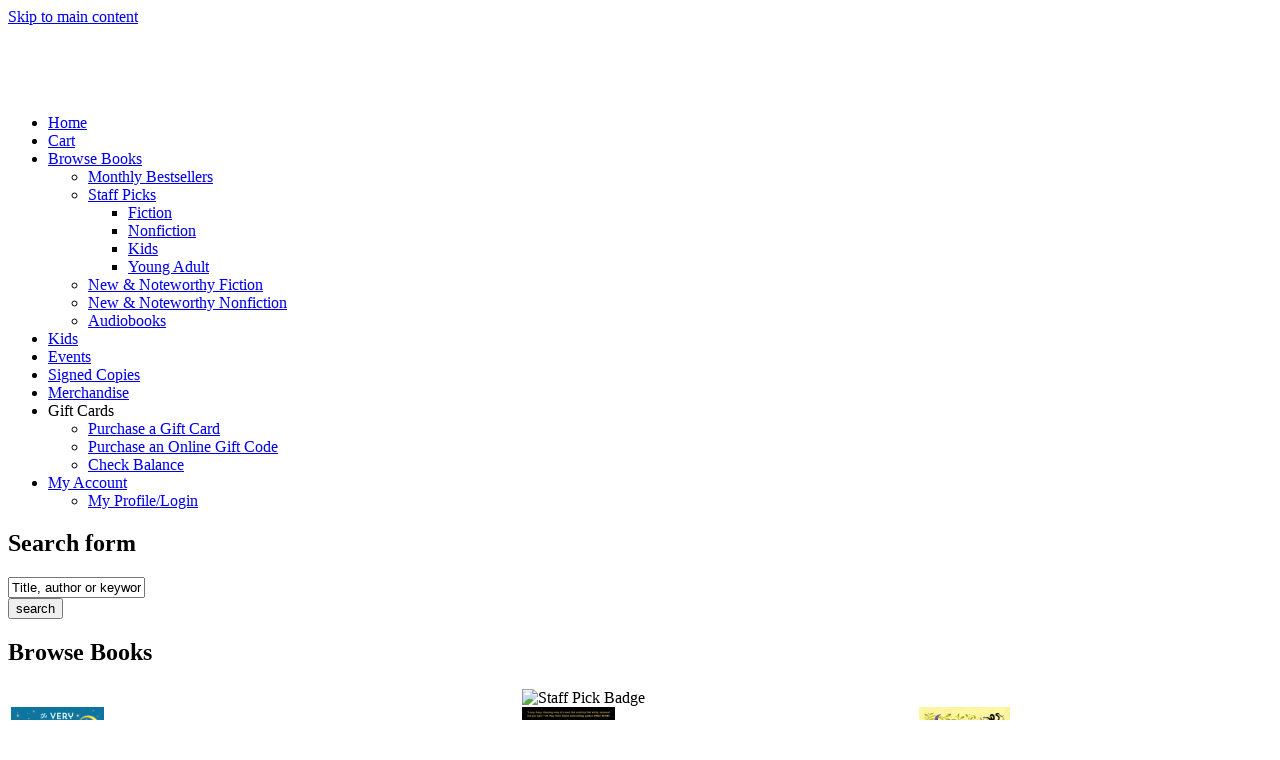

--- FILE ---
content_type: text/html
request_url: http://saibooksonline.org/fic027440.html
body_size: 10563
content:
<!DOCTYPE html>
<html lang="en" dir="ltr"
  xmlns:og="http://ogp.me/ns#"
  xmlns:article="http://ogp.me/ns/article#"
  xmlns:book="http://ogp.me/ns/book#"
  xmlns:profile="http://ogp.me/ns/profile#"
  xmlns:video="http://ogp.me/ns/video#"
  xmlns:product="http://ogp.me/ns/product#">
<!-- Added by HTTrack --><meta http-equiv="content-type" content="text/html;charset=utf-8" /><!-- /Added by HTTrack -->
<head profile="http://www.w3.org/1999/xhtml/vocab">
  <meta http-equiv="Content-Type" content="text/html; charset=utf-8" />
<meta name="MobileOptimized" content="width" />
<meta name="HandheldFriendly" content="true" />
<meta name="viewport" content="width=device-width, initial-scale=1" />
<link rel="shortcut icon" href="https://www.mcnallyjackson.com/sites/mcnallyjackson.com/files/FaviconM_1.png" type="image/png" />
<meta name="description" content="McNally Jackson is an independent bookstore with four New York locations." />
<meta name="generator" content="Drupal 7 (https://www.drupal.org)" />
<link rel="canonical" href="https://www.mcnallyjackson.com/browse/book/FIC027440" />
<link rel="shortlink" href="https://www.mcnallyjackson.com/browse/book/FIC027440" />
<meta property="og:site_name" content="McNally Jackson Books" />
<meta property="og:type" content="article" />
<meta property="og:url" content="https://www.mcnallyjackson.com/browse/book/FIC027440" />
<meta property="og:title" content="Browse Books" />
  <title>Browse Books | McNally Jackson Books</title>
  <link type="text/css" rel="stylesheet" href="https://www.mcnallyjackson.com/sites/mcnallyjackson.com/files/css/css_xE-rWrJf-fncB6ztZfd2huxqgxu4WO-qwma6Xer30m4.css" media="all" />
<link type="text/css" rel="stylesheet" href="https://www.mcnallyjackson.com/sites/mcnallyjackson.com/files/css/css_0rdNKyAx9df4tRKovKjnVDsGvZwVuYAKO-m17AAJ1Dk.css" media="all" />
<link type="text/css" rel="stylesheet" href="https://www.mcnallyjackson.com/sites/mcnallyjackson.com/files/css/css_mcHNzZXS-3GePFcf3OQLiGG2-PvT6YkWAJqKHXLR3Mc.css" media="all" />
<link type="text/css" rel="stylesheet" href="https://www.mcnallyjackson.com/sites/mcnallyjackson.com/files/css/css_K-TX4W27mabYlUufsbTdtGFvB-AxEfikQOiUZ0TIWbQ.css" media="all" />
<link type="text/css" rel="stylesheet" href="https://www.mcnallyjackson.com/sites/mcnallyjackson.com/files/css/css_Uokv6OrjWGKrMFC_wsJmOgwgIKA9KKmlkri7dZV8yEE.css" media="all" />
<link type="text/css" rel="stylesheet" href="https://fonts.googleapis.com/css?family=Hind:300,700|Libre+Baskerville:700,italic,regular|Rokkitt:regular&amp;subset=devanagari,latin,latin-ext" media="all" />

<!--[if (lt IE 9)]>
<link type="text/css" rel="stylesheet" href="https://www.mcnallyjackson.com/sites/mcnallyjackson.com/themes/bootstrap-business/css/ie8.css?rupp47" media="all" />
<![endif]-->

    
  <!-- HTML5 element support for IE6-8 -->
  <!--[if lt IE 9]>
    <script src="//html5shiv.googlecode.com/svn/trunk/html5.js"></script>
  <![endif]-->
  <script type="text/javascript" src="https://www.mcnallyjackson.com/sites/mcnallyjackson.com/files/js/js_YD9ro0PAqY25gGWrTki6TjRUG8TdokmmxjfqpNNfzVU.js"></script>
<script type="text/javascript" src="https://www.mcnallyjackson.com/sites/mcnallyjackson.com/files/js/js_6wpg13gmw-TqB_QT-08az6Mzj0nzr8mVuOULlqwX4rw.js"></script>
<script type="text/javascript" src="https://www.mcnallyjackson.com/sites/mcnallyjackson.com/files/js/js_CT_ra5hUD608AkRLyjD0ZoZnFeyJeeeDb0vx75ASs54.js"></script>
<script type="text/javascript" src="https://www.mcnallyjackson.com/sites/mcnallyjackson.com/files/js/js_3Ca0k1B1MHABeJFJhr0JC9fxVHuiNzY2NKtphd68lUE.js"></script>
<script type="text/javascript">
<!--//--><![CDATA[//><!--
jQuery(document).ready(function($) { 
		$(window).scroll(function() {
			if($(this).scrollTop() != 0) {
				$("#toTop").fadeIn();	
			} else {
				$("#toTop").fadeOut();
			}
		});
		
		$("#toTop").click(function() {
			$("body,html").animate({scrollTop:0},800);
		});	
		
		});
//--><!]]>
</script>
<script type="text/javascript" src="https://www.mcnallyjackson.com/sites/mcnallyjackson.com/files/js/js_-QTOW7v2Syq9KuhK8fQW0JdnW1L-cffgNJhRbx3lXCM.js"></script>
<script type="text/javascript" src="https://www.mcnallyjackson.com/sites/mcnallyjackson.com/files/js/js_-10srgizqRLpaBEQJShL2VxV_yYGAhO8Df0Qhqi6hAE.js"></script>
<script type="text/javascript">
<!--//--><![CDATA[//><!--
jQuery.extend(Drupal.settings, {"basePath":"\/","pathPrefix":"","setHasJsCookie":0,"ajaxPageState":{"theme":"bootstrap_business","theme_token":"RFGA5LdP8ulwd4xsHvRRZEZUKgcov98lPrDEXXUUZMU","js":{"0":1,"1":1,"2":1,"misc\/jquery.js":1,"misc\/jquery-extend-3.4.0.js":1,"misc\/jquery-html-prefilter-3.5.0-backport.js":1,"misc\/jquery.once.js":1,"misc\/drupal.js":1,"misc\/ui\/jquery.ui.core.min.js":1,"misc\/jquery.cookie.js":1,"misc\/jquery.form.js":1,"misc\/ajax.js":1,"sites\/all\/modules\/contrib\/analytics\/analytics.js":1,"sites\/all\/modules\/custom\/aba_overrides\/js\/recaptcha_accessibility_fix.js":1,"profiles\/indiecommerce\/modules\/custom\/aba_product\/libro.js":1,"profiles\/indiecommerce\/modules\/custom\/aba_product\/badges.js":1,"sites\/all\/modules\/contrib\/environment_indicator\/tinycon.min.js":1,"sites\/all\/modules\/contrib\/environment_indicator\/environment_indicator.js":1,"sites\/all\/modules\/contrib\/environment_indicator\/color.js":1,"sites\/all\/modules\/custom\/uc_wishlist\/uc_multiple_wishlist\/uc_multiple_wishlist.js":1,"sites\/all\/modules\/custom\/uc_wishlist\/uc_wishlist.js":1,"sites\/all\/modules\/custom\/aba_indie_lists\/js\/indie-block.js":1,"sites\/all\/modules\/custom\/aba_overrides\/2click_prevent.js":1,"sites\/all\/libraries\/colorbox\/jquery.colorbox-min.js":1,"sites\/all\/modules\/contrib\/colorbox\/js\/colorbox.js":1,"sites\/all\/modules\/contrib\/colorbox\/styles\/plain\/colorbox_style.js":1,"sites\/all\/modules\/contrib\/colorbox\/js\/colorbox_load.js":1,"sites\/all\/modules\/contrib\/colorbox\/js\/colorbox_inline.js":1,"misc\/progress.js":1,"sites\/all\/modules\/contrib\/ctools\/js\/modal.js":1,"sites\/all\/modules\/custom\/aba_ajax_add_cart\/aba_ajax_add_cart.js":1,"sites\/all\/modules\/contrib\/responsive_menus\/styles\/responsive_menus_simple\/js\/responsive_menus_simple.js":1,"sites\/mcnallyjackson.com\/themes\/bootstrap-business\/bootstrap\/js\/bootstrap.min.js":1,"3":1,"sites\/all\/libraries\/superfish\/jquery.hoverIntent.minified.js":1,"sites\/all\/libraries\/superfish\/sfsmallscreen.js":1,"sites\/all\/libraries\/superfish\/supposition.js":1,"sites\/all\/libraries\/superfish\/superfish.js":1,"sites\/all\/libraries\/superfish\/supersubs.js":1,"sites\/all\/modules\/contrib\/superfish\/superfish.js":1,"sites\/mcnallyjackson.com\/themes\/bootstrap-business\/js\/menu.js":1},"css":{"modules\/system\/system.base.css":1,"modules\/system\/system.menus.css":1,"modules\/system\/system.messages.css":1,"modules\/system\/system.theme.css":1,"misc\/ui\/jquery.ui.core.css":1,"misc\/ui\/jquery.ui.theme.css":1,"sites\/all\/modules\/custom\/aba_indie_lists\/css\/indiebound.css":1,"sites\/all\/modules\/custom\/aba_indie_lists\/css\/ibr.css":1,"sites\/all\/modules\/custom\/aba_overrides\/css\/aba_overrides.css":1,"sites\/all\/modules\/custom\/aba_products_import\/css\/custom.css":1,"profiles\/indiecommerce\/modules\/custom\/aba_product_reference\/aba_product_reference.css":1,"modules\/aggregator\/aggregator.css":1,"modules\/book\/book.css":1,"sites\/all\/modules\/contrib\/calendar\/css\/calendar_multiday.css":1,"sites\/all\/modules\/contrib\/date\/date_api\/date.css":1,"sites\/all\/modules\/contrib\/date\/date_popup\/themes\/datepicker.1.7.css":1,"sites\/all\/modules\/contrib\/date\/date_repeat_field\/date_repeat_field.css":1,"sites\/all\/modules\/contrib\/environment_indicator\/environment_indicator.css":1,"modules\/field\/theme\/field.css":1,"modules\/node\/node.css":1,"sites\/all\/modules\/custom\/odbook\/odbot\/odbot.css":1,"modules\/search\/search.css":1,"sites\/all\/modules\/custom\/uc_wishlist\/uc_multiple_wishlist\/uc_multiple_wishlist.css":1,"sites\/all\/modules\/contrib\/ubercart\/uc_order\/uc_order.css":1,"sites\/all\/modules\/contrib\/ubercart\/uc_product\/uc_product.css":1,"sites\/all\/modules\/contrib\/ubercart\/uc_store\/uc_store.css":1,"sites\/all\/modules\/custom\/uc_wishlist\/uc_wishlist.css":1,"modules\/user\/user.css":1,"sites\/all\/modules\/contrib\/views\/css\/views.css":1,"sites\/all\/modules\/contrib\/ckeditor\/css\/ckeditor.css":1,"profiles\/indiecommerce\/modules\/custom\/aba_product_browse\/css\/aba_product_browse.css":1,"sites\/all\/modules\/contrib\/colorbox\/styles\/plain\/colorbox_style.css":1,"sites\/all\/modules\/contrib\/ctools\/css\/ctools.css":1,"sites\/all\/modules\/contrib\/ctools\/css\/modal.css":1,"sites\/all\/modules\/custom\/aba_ajax_add_cart\/aba_ajax_add_cart.css":1,"sites\/all\/modules\/contrib\/responsive_menus\/styles\/responsive_menus_simple\/css\/responsive_menus_simple.css":1,"sites\/all\/modules\/custom\/addtoany\/addtoany.css":1,"sites\/all\/libraries\/superfish\/css\/superfish.css":1,"sites\/all\/libraries\/superfish\/style\/simple\/simple-centre-aligned.css":1,"sites\/mcnallyjackson.com\/themes\/bootstrap-business\/bootstrap\/css\/bootstrap.css":1,"sites\/mcnallyjackson.com\/themes\/bootstrap-business\/css\/style.css":1,"sites\/mcnallyjackson.com\/themes\/bootstrap-business\/color\/colors.css":1,"sites\/mcnallyjackson.com\/themes\/bootstrap-business\/css\/local.css":1,"sites\/mcnallyjackson.com\/themes\/bootstrap-business\/css\/custom.css":1,"https:\/\/fonts.googleapis.com\/css?family=Hind:300,700|Libre+Baskerville:700,italic,regular|Rokkitt:regular\u0026subset=devanagari,latin,latin-ext":1,"sites\/mcnallyjackson.com\/themes\/bootstrap-business\/css\/ie8.css":1}},"admin_menu":{"suppress":1},"colorbox":{"transition":"none","speed":"100","opacity":"0.90","slideshow":false,"slideshowAuto":true,"slideshowSpeed":"2500","slideshowStart":"start slideshow","slideshowStop":"stop slideshow","current":"{current} of {total}","previous":"\u00ab","next":"\u00bb","close":"X","overlayClose":true,"returnFocus":true,"maxWidth":"98%","maxHeight":"98%","initialWidth":"300","initialHeight":"250","fixed":true,"scrolling":false,"mobiledetect":true,"mobiledevicewidth":"480px","file_public_path":"\/sites\/mcnallyjackson.com\/files","specificPagesDefaultValue":"admin*\nimagebrowser*\nimg_assist*\nimce*\nnode\/add\/*\nnode\/*\/edit\nprint\/*\nprintpdf\/*\nsystem\/ajax\nsystem\/ajax\/*"},"jcarousel":{"ajaxPath":"\/jcarousel\/ajax\/views"},"CToolsModal":{"loadingText":"Loading...","closeText":"Close","closeImage":"","throbber":"\u003Cimg src=\u0022https:\/\/www.mcnallyjackson.com\/sites\/all\/modules\/contrib\/ctools\/images\/throbber.gif\u0022 alt=\u0022Loading\u0022 title=\u0022Loading...\u0022 \/\u003E","animation":"fadeIn"},"ajax":{"edit-add-to-cart":{"callback":"aba_ajax_add_cart_add","wrapper":"aba_product_add_to_cart_form_9780593439357_ajax_wrapper","method":"replaceWith","prevent":"click","event":"mousedown","keypress":true,"url":"\/system\/ajax","submit":{"_triggering_element_name":"op","_triggering_element_value":"Add to Cart"}},"edit-add-to-cart--2":{"callback":"aba_ajax_add_cart_add","wrapper":"aba_product_add_to_cart_form_9780593336069_ajax_wrapper","method":"replaceWith","prevent":"click","event":"mousedown","keypress":true,"url":"\/system\/ajax","submit":{"_triggering_element_name":"op","_triggering_element_value":"Add to Cart"}},"edit-add-to-cart--3":{"callback":"aba_ajax_add_cart_add","wrapper":"aba_product_add_to_cart_form_9780593547922_ajax_wrapper","method":"replaceWith","prevent":"click","event":"mousedown","keypress":true,"url":"\/system\/ajax","submit":{"_triggering_element_name":"op","_triggering_element_value":"Add to Cart"}},"edit-add-to-cart--4":{"callback":"aba_ajax_add_cart_add","wrapper":"aba_product_add_to_cart_form_9780063027473_ajax_wrapper","method":"replaceWith","prevent":"click","event":"mousedown","keypress":true,"url":"\/system\/ajax","submit":{"_triggering_element_name":"op","_triggering_element_value":"Add to Cart"}},"edit-add-to-cart--5":{"callback":"aba_ajax_add_cart_add","wrapper":"aba_product_add_to_cart_form_9780593336106_ajax_wrapper","method":"replaceWith","prevent":"click","event":"mousedown","keypress":true,"url":"\/system\/ajax","submit":{"_triggering_element_name":"op","_triggering_element_value":"Add to Cart"}},"edit-add-to-cart--6":{"callback":"aba_ajax_add_cart_add","wrapper":"aba_product_add_to_cart_form_9780593337561_ajax_wrapper","method":"replaceWith","prevent":"click","event":"mousedown","keypress":true,"url":"\/system\/ajax","submit":{"_triggering_element_name":"op","_triggering_element_value":"Add to Cart"}},"edit-add-to-cart--7":{"callback":"aba_ajax_add_cart_add","wrapper":"aba_product_add_to_cart_form_9780593336083_ajax_wrapper","method":"replaceWith","prevent":"click","event":"mousedown","keypress":true,"url":"\/system\/ajax","submit":{"_triggering_element_name":"op","_triggering_element_value":"Add to Cart"}},"edit-add-to-cart--8":{"callback":"aba_ajax_add_cart_add","wrapper":"aba_product_add_to_cart_form_9781728240169_ajax_wrapper","method":"replaceWith","prevent":"click","event":"mousedown","keypress":true,"url":"\/system\/ajax","submit":{"_triggering_element_name":"op","_triggering_element_value":"Add to Cart"}},"edit-add-to-cart--9":{"callback":"aba_ajax_add_cart_add","wrapper":"aba_product_add_to_cart_form_9781728240190_ajax_wrapper","method":"replaceWith","prevent":"click","event":"mousedown","keypress":true,"url":"\/system\/ajax","submit":{"_triggering_element_name":"op","_triggering_element_value":"Add to Cart"}},"edit-add-to-cart--10":{"callback":"aba_ajax_add_cart_add","wrapper":"aba_product_add_to_cart_form_9798987321300_ajax_wrapper","method":"replaceWith","prevent":"click","event":"mousedown","keypress":true,"url":"\/system\/ajax","submit":{"_triggering_element_name":"op","_triggering_element_value":"Add to Cart"}},"edit-add-to-cart--11":{"callback":"aba_ajax_add_cart_add","wrapper":"aba_product_add_to_cart_form_9780593335215_ajax_wrapper","method":"replaceWith","prevent":"click","event":"mousedown","keypress":true,"url":"\/system\/ajax","submit":{"_triggering_element_name":"op","_triggering_element_value":"Add to Cart"}},"edit-add-to-cart--12":{"callback":"aba_ajax_add_cart_add","wrapper":"aba_product_add_to_cart_form_9781525804717_ajax_wrapper","method":"replaceWith","prevent":"click","event":"mousedown","keypress":true,"url":"\/system\/ajax","submit":{"_triggering_element_name":"op","_triggering_element_value":"Add to Cart"}}},"urlIsAjaxTrusted":{"\/system\/ajax":true,"\/browse\/book\/FIC027440":true},"responsive_menus":[{"toggler_text":"\u2630 Menu","selectors":["#main-menu","#block-menu","#block-menu-menu-mainer-menu","#menu-bar","#parent-div","#menu","#navigation","#primary-menu-bar","#staff-picks","#block-superfish-1"],"media_size":"768","media_unit":"px","absolute":"1","remove_attributes":"1","responsive_menus_style":"responsive_menus_simple"}],"currentPath":"browse\/book\/FIC027440","currentPathIsAdmin":false,"superfish":{"1":{"id":"1","sf":{"animation":{"opacity":"show"},"speed":"\u0027fast\u0027","autoArrows":true,"dropShadows":false,"disableHI":false},"plugins":{"smallscreen":{"mode":"window_width","addSelected":false,"menuClasses":false,"hyperlinkClasses":false,"title":"Main menu"},"supposition":true,"bgiframe":false,"supersubs":{"minWidth":"12","maxWidth":"27","extraWidth":1}}}}});
//--><!]]>
</script>
</head>
<body class="html not-front not-logged-in no-sidebars page-browse page-browse-book page-browse-book-fic027440" >
  <div id="skip-link">
    <a href="#main-content" class="element-invisible element-focusable">Skip to main content</a>
  </div>
    <div id="toTop"><span class="glyphicon glyphicon-chevron-up"></span></div>




<!-- header -->
<header id="header" role="banner" class="clearfix">
    <div class="container">

        <!-- #header-inside -->
        <div id="header-inside" class="clearfix">
            <div class="row">
                <div class="col-md-12">

                
                                
                                
                                  <div class="region region-header">
    <div id="block-block-96" class="block block-block clearfix">

    
  <div class="content">
    <div class="rtecenter">&nbsp;</div>

<div class="rtecenter">&nbsp;</div>

<div class="rtecenter"><a href="http://www.mcnallyjackson.com/"><img alt="" src="https://www.mcnallyjackson.com/sites/mcnallyjackson.com/files/McJHeaderBigCaslon2020.jpg" style="max-width:90%" /></a></div>
<div class="rtecenter">&nbsp;</div>
  </div>
</div>
  </div>
                

                </div>
            </div>
        </div>
        <!-- EOF: #header-inside -->

    </div>
</header>
<!-- EOF: #header --> 

<!-- #main-navigation --> 
<div id="main-navigation" class="clearfix">
    <div class="container">

        <!-- #main-navigation-inside -->
        <div id="main-navigation-inside" class="clearfix">
            <div class="row">
                <div class="col-md-12">
                    <nav role="navigation">
                                                  <div class="region region-navigation">
    <div id="block-superfish-1" class="block block-superfish clearfix">

    
  <div class="content">
    <ul id="superfish-1" class="menu sf-menu sf-main-menu sf-horizontal sf-style-simple-centre-aligned sf-total-items-9 sf-parent-items-3 sf-single-items-6"><li id="menu-1585-1" class="first odd sf-item-1 sf-depth-1 sf-no-children"><a href="https://www.mcnallyjackson.com/" title="" class="sf-depth-1">Home</a></li><li id="menu-1590-1" class="middle even sf-item-2 sf-depth-1 sf-no-children"><a href="https://www.mcnallyjackson.com/cart" title="" class="sf-depth-1">Cart</a></li><li id="menu-1551-1" class="middle odd sf-item-3 sf-depth-1 sf-total-children-5 sf-parent-children-1 sf-single-children-4 menuparent"><a href="https://www.mcnallyjackson.com/" title="" class="sf-depth-1 menuparent">Browse Books</a><ul><li id="menu-1553-1" class="first odd sf-item-1 sf-depth-2 sf-no-children"><a href="https://www.mcnallyjackson.com/monthly-bestsellers" class="sf-depth-2">Monthly Bestsellers</a></li><li id="menu-1554-1" class="middle even sf-item-2 sf-depth-2 sf-total-children-4 sf-parent-children-0 sf-single-children-4 menuparent"><a href="https://www.mcnallyjackson.com/new-staff-picks" class="sf-depth-2 menuparent">Staff Picks</a><ul><li id="menu-1690-1" class="first odd sf-item-1 sf-depth-3 sf-no-children"><a href="https://www.mcnallyjackson.com/bestselling-fiction-staff-picks" class="sf-depth-3">Fiction</a></li><li id="menu-1691-1" class="middle even sf-item-2 sf-depth-3 sf-no-children"><a href="https://www.mcnallyjackson.com/bestselling-nonfiction-staff-picks" class="sf-depth-3">Nonfiction</a></li><li id="menu-1608-1" class="middle odd sf-item-3 sf-depth-3 sf-no-children"><a href="https://www.mcnallyjackson.com/kids-staff-picks" class="sf-depth-3">Kids</a></li><li id="menu-1607-1" class="last even sf-item-4 sf-depth-3 sf-no-children"><a href="https://www.mcnallyjackson.com/staff-picks-ya" class="sf-depth-3">Young Adult</a></li></ul></li><li id="menu-1582-1" class="middle odd sf-item-3 sf-depth-2 sf-no-children"><a href="https://www.mcnallyjackson.com/new-noteworthy-fiction" class="sf-depth-2">New &amp; Noteworthy Fiction</a></li><li id="menu-1583-1" class="middle even sf-item-4 sf-depth-2 sf-no-children"><a href="https://www.mcnallyjackson.com/new-noteworthy-nonfiction" class="sf-depth-2">New &amp; Noteworthy Nonfiction</a></li><li id="menu-1586-1" class="last odd sf-item-5 sf-depth-2 sf-no-children"><a href="https://www.mcnallyjackson.com/audiobooks" class="sf-depth-2">Audiobooks</a></li></ul></li><li id="menu-1555-1" class="middle even sf-item-4 sf-depth-1 sf-no-children"><a href="https://www.mcnallyjackson.com/kids-shop" class="sf-depth-1">Kids</a></li><li id="menu-1556-1" class="middle odd sf-item-5 sf-depth-1 sf-no-children"><a href="https://www.mcnallyjackson.com/coming-events" class="sf-depth-1">Events</a></li><li id="menu-1566-1" class="middle even sf-item-6 sf-depth-1 sf-no-children"><a href="https://www.mcnallyjackson.com/signed-copies" class="sf-depth-1">Signed Copies</a></li><li id="menu-1557-1" class="middle odd sf-item-7 sf-depth-1 sf-no-children"><a href="https://www.mcnallyjackson.com/merchandise" class="sf-depth-1">Merchandise</a></li><li id="menu-1558-1" class="middle even sf-item-8 sf-depth-1 sf-total-children-3 sf-parent-children-0 sf-single-children-3 menuparent"><a title="" class="sf-depth-1 menuparent nolink">Gift Cards</a><ul><li id="menu-1559-1" class="first odd sf-item-1 sf-depth-2 sf-no-children"><a href="https://www.mcnallyjackson.com/gift-cards" title="" class="sf-depth-2">Purchase a Gift Card</a></li><li id="menu-1692-1" class="middle even sf-item-2 sf-depth-2 sf-no-children"><a href="https://www.mcnallyjackson.com/online-only-gift-code" title="" class="sf-depth-2">Purchase an Online Gift Code</a></li><li id="menu-1560-1" class="last odd sf-item-3 sf-depth-2 sf-no-children"><a href="https://www.mcnallyjackson.com/giftcard/balance" title="" class="sf-depth-2">Check Balance</a></li></ul></li><li id="menu-1562-1" class="last odd sf-item-9 sf-depth-1 sf-total-children-1 sf-parent-children-0 sf-single-children-1 menuparent"><a href="https://www.mcnallyjackson.com/user?destination=browse/book/FIC027440" title="" class="sf-depth-1 menuparent">My Account</a><ul><li id="menu-1563-1" class="firstandlast odd sf-item-1 sf-depth-2 sf-no-children"><a href="https://www.mcnallyjackson.com/user?destination=browse/book/FIC027440" title="" class="sf-depth-2">My Profile/Login</a></li></ul></li></ul>  </div>
</div>
  </div>
                                            </nav>
                </div>
            </div>
        </div>
        <!-- EOF: #main-navigation-inside -->

    </div>
</div>
<!-- EOF: #main-navigation -->

<!-- #banner -->
<div id="banner" class="clearfix">
    <div class="container">
        
        <!-- #banner-inside -->
        <div id="banner-inside" class="clearfix">
            <div class="row">
                <div class="col-md-12">
                  <div class="region region-banner">
    <div id="block-search-form" class="block block-search clearfix">

    
  <div class="content">
    <form action="https://www.mcnallyjackson.com/browse/book/FIC027440" method="post" id="search-block-form" accept-charset="UTF-8"><div><div class="container-inline">
      <h2 class="element-invisible">Search form</h2>
    <div class="form-item form-type-textfield form-item-search-block-form">
 <input onblur="if (this.value == &#039;&#039;) {this.value = &#039;Title, author or keyword...&#039;;}" onfocus="if (this.value == &#039;Title, author or keyword...&#039;) {this.value = &#039;&#039;;}" type="text" id="edit-search-block-form--2" name="search_block_form" value="Title, author or keyword..." size="15" maxlength="128" class="form-text" />
</div>
<div class="form-actions form-wrapper" id="edit-actions"><input value="search" type="submit" id="edit-submit" name="op" class="form-submit" /></div><input type="hidden" name="form_build_id" value="form-5M7sPMT5UIGn5Vr51UlF3VaN2nC4qNxMWRWcp9RFKCY" />
<input type="hidden" name="form_id" value="search_block_form" />
</div>
</div></form>  </div>
</div>
  </div>
                </div>
            </div>
        </div>
        <!-- EOF: #banner-inside -->        

    </div>
</div>
<!-- EOF:#banner -->


<div id="regions" class="clearfix">
    <div class="container">
        
        <!-- #region-inside -->
        <div class="row">
            <!-- #Region First-->
                        <!-- EOF: #Region First-->
            <!-- #Region Second-->
                        <!-- EOF: #Region Second-->
                                <!-- #Region Third-->
                        <!-- EOF: #Region Third-->
            <!-- #Region Fourth-->
                        <!-- EOF: #Region Fourth-->
        </div>
        <!-- EOF: #region-inside -->        
    </div>
</div>

<!-- #page -->
<div id="page" class="clearfix">
    
    
    <!-- #main-content -->
    <div id="main-content">
        <div class="container">
        
            <!-- #messages-console -->
                        <!-- EOF: #messages-console -->
            
            <div class="row">

                

                <section class="col-md-12">

                    <!-- #main -->
                    <div id="main" class="clearfix">
                    
                        
                        
                        <!-- EOF:#content-wrapper -->
                        <div id="content-wrapper">

                                                                                    <h1 class="page-title">Browse Books</h1>
                                                        
                                                  
                            <!-- #tabs -->
                                                            <div class="tabs">
                                                                </div>
                                                        <!-- EOF: #tabs -->

                            <!-- #action links -->
                                                        <!-- EOF: #action links -->

                              <div class="region region-content">
    <div id="block-system-main" class="block block-system clearfix">

    
  <div class="content">
    <div class="view view-browse-by-bisac-code view-id-browse_by_bisac_code view-display-id-page view-dom-id-99649dcc7d1b1974c3a8d055cee63b3e">
        
  
  
      <div class="view-content">
      <table class="views-view-grid cols-3">
  
  <tbody>
          <tr  class="row-1 row-first">
                  <td  class="col-1 col-first">
              
  <div class="views-field views-field-ss-cover-image-small">        <span class="field-content"><div class="abaproduct-image"><a href="https://www.mcnallyjackson.com/book/9780593439357"><img src="https://images.booksense.com/images/books/357/439/FC9780593439357.JPG" onerror="this.src='https://www.mcnallyjackson.com/profiles/indiecommerce/modules/custom/aba_product/images/book_not_found.jpg';" alt="The Very Secret Society of Irregular Witches By Sangu Mandanna Cover Image"></a></div></span>  </div>  
  <div class="views-field views-field-label">        <span class="field-content"><a href="https://www.mcnallyjackson.com/book/9780593439357">The Very Secret Society of Irregular Witches (Paperback)</a></span>  </div>  
  <div class="views-field views-field-author-list">        <span class="field-content">By <a href="https://www.mcnallyjackson.com/search/author/%22Mandanna%2C Sangu%22">Sangu Mandanna</a></span>  </div>  
  <div class="views-field views-field-fss-uc-sell-price">        <span class="field-content">$17.00</span>  </div>  
  <div class="views-field views-field-add-to-cart">        <span class="field-content"><div id="aba_product_add_to_cart_form_9780593439357_ajax_wrapper"><form action="https://www.mcnallyjackson.com/browse/book/FIC027440" method="post" id="aba-product-add-to-cart-form-9780593439357" accept-charset="UTF-8"><div><input type="hidden" name="isbn" value="9780593439357" />
<input class="node-add-to-cart form-submit form-submit" aria-labelledby="edit-add-to-cart b-9780593439357" type="submit" id="edit-add-to-cart" name="op" value="Add to Cart" /><a href="https://www.mcnallyjackson.com/multiple_wishlist/nojs/9780593439357" class="node-add-to-wishlist" id="edit-add-to-wishlist">Add to Wish List</a><input type="hidden" name="form_build_id" value="form-FDMfaVbBLX3EX3p6RXJfonlZbZYKO7FiU9ckA8YQdlI" />
<input type="hidden" name="form_id" value="aba_product_add_to_cart_form_9780593439357" />
</div></form></div></span>  </div>  
  <div class="views-field views-field-ss-availability-status">        <span class="field-content">On Our Shelves</span>  </div>          </td>
                  <td  class="col-2">
              
  <div class="views-field views-field-ss-cover-image-small">        <span class="field-content"><div class="abaproduct-staff-picks">
        <img src="https://www.mcnallyjackson.com/sites/all/modules/custom/aba_staff_reviews/is_staff_pick_small.png" width="60" alt="Staff Pick Badge">
      </div><div class="abaproduct-image"><a href="https://www.mcnallyjackson.com/book/9780593336069"><img src="https://images.booksense.com/images/books/069/336/FC9780593336069.JPG" onerror="this.src='https://www.mcnallyjackson.com/profiles/indiecommerce/modules/custom/aba_product/images/book_not_found.jpg';" alt="Payback's a Witch (The Witches of Thistle Grove #1) By Lana Harper Cover Image"></a></div></span>  </div>  
  <div class="views-field views-field-label">        <span class="field-content"><a href="https://www.mcnallyjackson.com/book/9780593336069">Payback's a Witch (The Witches of Thistle Grove #1) (Paperback)</a></span>  </div>  
  <div class="views-field views-field-author-list">        <span class="field-content">By <a href="https://www.mcnallyjackson.com/search/author/%22Harper%2C Lana%22">Lana Harper</a></span>  </div>  
  <div class="views-field views-field-fss-uc-sell-price">        <span class="field-content">$16.00</span>  </div>  
  <div class="views-field views-field-add-to-cart">        <span class="field-content"><div id="aba_product_add_to_cart_form_9780593336069_ajax_wrapper"><form action="https://www.mcnallyjackson.com/browse/book/FIC027440" method="post" id="aba-product-add-to-cart-form-9780593336069" accept-charset="UTF-8"><div><input type="hidden" name="isbn" value="9780593336069" />
<input class="node-add-to-cart form-submit form-submit" aria-labelledby="edit-add-to-cart b-9780593336069" type="submit" id="edit-add-to-cart--2" name="op" value="Add to Cart" /><a href="https://www.mcnallyjackson.com/multiple_wishlist/nojs/9780593336069" class="node-add-to-wishlist" id="edit-add-to-wishlist--2">Add to Wish List</a><input type="hidden" name="form_build_id" value="form-tfgaOHudbUgClny7W7cuwZmhAUgNbRob34Z1IK8gRy0" />
<input type="hidden" name="form_id" value="aba_product_add_to_cart_form_9780593336069" />
</div></form></div></span>  </div>  
  <div class="views-field views-field-ss-availability-status">        <span class="field-content">On Our Shelves</span>  </div>          </td>
                  <td  class="col-3 col-last">
              
  <div class="views-field views-field-ss-cover-image-small">        <span class="field-content"><div class="abaproduct-image"><a href="https://www.mcnallyjackson.com/book/9780593547922"><img src="https://images.booksense.com/images/books/922/547/FC9780593547922.JPG" onerror="this.src='https://www.mcnallyjackson.com/profiles/indiecommerce/modules/custom/aba_product/images/book_not_found.jpg';" alt="A Witch's Guide to Fake Dating a Demon By Sarah Hawley Cover Image"></a></div></span>  </div>  
  <div class="views-field views-field-label">        <span class="field-content"><a href="https://www.mcnallyjackson.com/book/9780593547922">A Witch's Guide to Fake Dating a Demon (Paperback)</a></span>  </div>  
  <div class="views-field views-field-author-list">        <span class="field-content">By <a href="https://www.mcnallyjackson.com/search/author/%22Hawley%2C Sarah%22">Sarah Hawley</a></span>  </div>  
  <div class="views-field views-field-fss-uc-sell-price">        <span class="field-content">$17.00</span>  </div>  
  <div class="views-field views-field-add-to-cart">        <span class="field-content"><div id="aba_product_add_to_cart_form_9780593547922_ajax_wrapper"><form action="https://www.mcnallyjackson.com/browse/book/FIC027440" method="post" id="aba-product-add-to-cart-form-9780593547922" accept-charset="UTF-8"><div><input type="hidden" name="isbn" value="9780593547922" />
<input class="node-add-to-cart form-submit form-submit" aria-labelledby="edit-add-to-cart b-9780593547922" type="submit" id="edit-add-to-cart--3" name="op" value="Add to Cart" /><a href="https://www.mcnallyjackson.com/multiple_wishlist/nojs/9780593547922" class="node-add-to-wishlist" id="edit-add-to-wishlist--3">Add to Wish List</a><input type="hidden" name="form_build_id" value="form-56aRszaIuBUl6v9TelLAwGyoCbHYv9K8be842325-3g" />
<input type="hidden" name="form_id" value="aba_product_add_to_cart_form_9780593547922" />
</div></form></div></span>  </div>  
  <div class="views-field views-field-ss-availability-status">        <span class="field-content">On Our Shelves</span>  </div>          </td>
              </tr>
          <tr  class="row-2">
                  <td  class="col-1 col-first">
              
  <div class="views-field views-field-ss-cover-image-small">        <span class="field-content"><div class="abaproduct-image"><a href="https://www.mcnallyjackson.com/book/9780063027473"><img src="https://images.booksense.com/images/books/473/027/FC9780063027473.JPG" onerror="this.src='https://www.mcnallyjackson.com/profiles/indiecommerce/modules/custom/aba_product/images/book_not_found.jpg';" alt="The Ex Hex: A Novel By Erin Sterling Cover Image"></a></div></span>  </div>  
  <div class="views-field views-field-label">        <span class="field-content"><a href="https://www.mcnallyjackson.com/book/9780063027473">The Ex Hex: A Novel (Paperback)</a></span>  </div>  
  <div class="views-field views-field-author-list">        <span class="field-content">By <a href="https://www.mcnallyjackson.com/search/author/%22Sterling%2C Erin%22">Erin Sterling</a></span>  </div>  
  <div class="views-field views-field-fss-uc-sell-price">        <span class="field-content">$15.99</span>  </div>  
  <div class="views-field views-field-add-to-cart">        <span class="field-content"><div id="aba_product_add_to_cart_form_9780063027473_ajax_wrapper"><form action="https://www.mcnallyjackson.com/browse/book/FIC027440" method="post" id="aba-product-add-to-cart-form-9780063027473" accept-charset="UTF-8"><div><input type="hidden" name="isbn" value="9780063027473" />
<input class="node-add-to-cart form-submit form-submit" aria-labelledby="edit-add-to-cart b-9780063027473" type="submit" id="edit-add-to-cart--4" name="op" value="Add to Cart" /><a href="https://www.mcnallyjackson.com/multiple_wishlist/nojs/9780063027473" class="node-add-to-wishlist" id="edit-add-to-wishlist--4">Add to Wish List</a><input type="hidden" name="form_build_id" value="form-GayHh35LNih6UEYQgrisbonxKxgyl9g9Hb_zHevHGm0" />
<input type="hidden" name="form_id" value="aba_product_add_to_cart_form_9780063027473" />
</div></form></div></span>  </div>  
  <div class="views-field views-field-ss-availability-status">        <span class="field-content">On Our Shelves</span>  </div>          </td>
                  <td  class="col-2">
              
  <div class="views-field views-field-ss-cover-image-small">        <span class="field-content"><div class="abaproduct-image"><a href="https://www.mcnallyjackson.com/book/9780593336106"><img src="https://images.booksense.com/images/books/106/336/FC9780593336106.JPG" onerror="this.src='https://www.mcnallyjackson.com/profiles/indiecommerce/modules/custom/aba_product/images/book_not_found.jpg';" alt="Back in a Spell (The Witches of Thistle Grove #3) By Lana Harper Cover Image"></a></div></span>  </div>  
  <div class="views-field views-field-label">        <span class="field-content"><a href="https://www.mcnallyjackson.com/book/9780593336106">Back in a Spell (The Witches of Thistle Grove #3) (Paperback)</a></span>  </div>  
  <div class="views-field views-field-author-list">        <span class="field-content">By <a href="https://www.mcnallyjackson.com/search/author/%22Harper%2C Lana%22">Lana Harper</a></span>  </div>  
  <div class="views-field views-field-fss-uc-sell-price">        <span class="field-content">$17.00</span>  </div>  
  <div class="views-field views-field-add-to-cart">        <span class="field-content"><div id="aba_product_add_to_cart_form_9780593336106_ajax_wrapper"><form action="https://www.mcnallyjackson.com/browse/book/FIC027440" method="post" id="aba-product-add-to-cart-form-9780593336106" accept-charset="UTF-8"><div><input type="hidden" name="isbn" value="9780593336106" />
<input class="node-add-to-cart form-submit form-submit" aria-labelledby="edit-add-to-cart b-9780593336106" type="submit" id="edit-add-to-cart--5" name="op" value="Add to Cart" /><a href="https://www.mcnallyjackson.com/multiple_wishlist/nojs/9780593336106" class="node-add-to-wishlist" id="edit-add-to-wishlist--5">Add to Wish List</a><input type="hidden" name="form_build_id" value="form-ER2pQAZckdwXHg-zHQO82jorauRWjv5LMxD2jAdocaI" />
<input type="hidden" name="form_id" value="aba_product_add_to_cart_form_9780593336106" />
</div></form></div></span>  </div>  
  <div class="views-field views-field-ss-availability-status">        <span class="field-content">On Our Shelves</span>  </div>          </td>
                  <td  class="col-3 col-last">
              
  <div class="views-field views-field-ss-cover-image-small">        <span class="field-content"><div class="abaproduct-image"><a href="https://www.mcnallyjackson.com/book/9780593337561"><img src="https://images.booksense.com/images/books/561/337/FC9780593337561.JPG" onerror="this.src='https://www.mcnallyjackson.com/profiles/indiecommerce/modules/custom/aba_product/images/book_not_found.jpg';" alt="Go Hex Yourself By Jessica Clare Cover Image"></a></div></span>  </div>  
  <div class="views-field views-field-label">        <span class="field-content"><a href="https://www.mcnallyjackson.com/book/9780593337561">Go Hex Yourself (Paperback)</a></span>  </div>  
  <div class="views-field views-field-author-list">        <span class="field-content">By <a href="https://www.mcnallyjackson.com/search/author/%22Clare%2C Jessica%22">Jessica Clare</a></span>  </div>  
  <div class="views-field views-field-fss-uc-sell-price">        <span class="field-content">$16.00</span>  </div>  
  <div class="views-field views-field-add-to-cart">        <span class="field-content"><div id="aba_product_add_to_cart_form_9780593337561_ajax_wrapper"><form action="https://www.mcnallyjackson.com/browse/book/FIC027440" method="post" id="aba-product-add-to-cart-form-9780593337561" accept-charset="UTF-8"><div><input type="hidden" name="isbn" value="9780593337561" />
<input class="node-add-to-cart form-submit form-submit" aria-labelledby="edit-add-to-cart b-9780593337561" type="submit" id="edit-add-to-cart--6" name="op" value="Add to Cart" /><a href="https://www.mcnallyjackson.com/multiple_wishlist/nojs/9780593337561" class="node-add-to-wishlist" id="edit-add-to-wishlist--6">Add to Wish List</a><input type="hidden" name="form_build_id" value="form-HNASD9SULNNDHKg6y1I1VD8-tRGr80Bu10aT3spTkLs" />
<input type="hidden" name="form_id" value="aba_product_add_to_cart_form_9780593337561" />
</div></form></div></span>  </div>  
  <div class="views-field views-field-ss-availability-status">        <span class="field-content">On Our Shelves</span>  </div>          </td>
              </tr>
          <tr  class="row-3">
                  <td  class="col-1 col-first">
              
  <div class="views-field views-field-ss-cover-image-small">        <span class="field-content"><div class="abaproduct-image"><a href="https://www.mcnallyjackson.com/book/9780593336083"><img src="https://images.booksense.com/images/books/083/336/FC9780593336083.JPG" onerror="this.src='https://www.mcnallyjackson.com/profiles/indiecommerce/modules/custom/aba_product/images/book_not_found.jpg';" alt="From Bad to Cursed (The Witches of Thistle Grove #2) By Lana Harper Cover Image"></a></div></span>  </div>  
  <div class="views-field views-field-label">        <span class="field-content"><a href="https://www.mcnallyjackson.com/book/9780593336083">From Bad to Cursed (The Witches of Thistle Grove #2) (Paperback)</a></span>  </div>  
  <div class="views-field views-field-author-list">        <span class="field-content">By <a href="https://www.mcnallyjackson.com/search/author/%22Harper%2C Lana%22">Lana Harper</a></span>  </div>  
  <div class="views-field views-field-fss-uc-sell-price">        <span class="field-content">$16.00</span>  </div>  
  <div class="views-field views-field-add-to-cart">        <span class="field-content"><div id="aba_product_add_to_cart_form_9780593336083_ajax_wrapper"><form action="https://www.mcnallyjackson.com/browse/book/FIC027440" method="post" id="aba-product-add-to-cart-form-9780593336083" accept-charset="UTF-8"><div><input type="hidden" name="isbn" value="9780593336083" />
<input class="node-add-to-cart form-submit form-submit" aria-labelledby="edit-add-to-cart b-9780593336083" type="submit" id="edit-add-to-cart--7" name="op" value="Add to Cart" /><a href="https://www.mcnallyjackson.com/multiple_wishlist/nojs/9780593336083" class="node-add-to-wishlist" id="edit-add-to-wishlist--7">Add to Wish List</a><input type="hidden" name="form_build_id" value="form-QxH2dkCKOX21tquUdhF2PT-qaNBcugQJZAGmm83Fvew" />
<input type="hidden" name="form_id" value="aba_product_add_to_cart_form_9780593336083" />
</div></form></div></span>  </div>  
  <div class="views-field views-field-ss-availability-status">        <span class="field-content">On Our Shelves</span>  </div>          </td>
                  <td  class="col-2">
              
  <div class="views-field views-field-ss-cover-image-small">        <span class="field-content"><div class="abaproduct-image"><a href="https://www.mcnallyjackson.com/book/9781728240169"><img src="https://images.booksense.com/images/books/169/240/FC9781728240169.JPG" onerror="this.src='https://www.mcnallyjackson.com/profiles/indiecommerce/modules/custom/aba_product/images/book_not_found.jpg';" alt="Witch Please (Fix-It Witches) By Ann Aguirre Cover Image"></a></div></span>  </div>  
  <div class="views-field views-field-label">        <span class="field-content"><a href="https://www.mcnallyjackson.com/book/9781728240169">Witch Please (Fix-It Witches) (Paperback)</a></span>  </div>  
  <div class="views-field views-field-author-list">        <span class="field-content">By <a href="https://www.mcnallyjackson.com/search/author/%22Aguirre%2C Ann%22">Ann Aguirre</a></span>  </div>  
  <div class="views-field views-field-fss-uc-sell-price">        <span class="field-content">$15.99</span>  </div>  
  <div class="views-field views-field-add-to-cart">        <span class="field-content"><div id="aba_product_add_to_cart_form_9781728240169_ajax_wrapper"><form action="https://www.mcnallyjackson.com/browse/book/FIC027440" method="post" id="aba-product-add-to-cart-form-9781728240169" accept-charset="UTF-8"><div><input type="hidden" name="isbn" value="9781728240169" />
<input class="node-add-to-cart form-submit form-submit" aria-labelledby="edit-add-to-cart b-9781728240169" type="submit" id="edit-add-to-cart--8" name="op" value="Add to Cart" /><a href="https://www.mcnallyjackson.com/multiple_wishlist/nojs/9781728240169" class="node-add-to-wishlist" id="edit-add-to-wishlist--8">Add to Wish List</a><input type="hidden" name="form_build_id" value="form-GNexFdIsjg3XOPPlm5LGNCJqEd14LdlFK9snh0LFYiI" />
<input type="hidden" name="form_id" value="aba_product_add_to_cart_form_9781728240169" />
</div></form></div></span>  </div>  
  <div class="views-field views-field-ss-availability-status">        <span class="field-content">On Our Shelves</span>  </div>          </td>
                  <td  class="col-3 col-last">
              
  <div class="views-field views-field-ss-cover-image-small">        <span class="field-content"><div class="abaproduct-image"><a href="https://www.mcnallyjackson.com/book/9781728240190"><img src="https://images.booksense.com/images/books/190/240/FC9781728240190.JPG" onerror="this.src='https://www.mcnallyjackson.com/profiles/indiecommerce/modules/custom/aba_product/images/book_not_found.jpg';" alt="Boss Witch (Fix-It Witches) By Ann Aguirre Cover Image"></a></div></span>  </div>  
  <div class="views-field views-field-label">        <span class="field-content"><a href="https://www.mcnallyjackson.com/book/9781728240190">Boss Witch (Fix-It Witches) (Paperback)</a></span>  </div>  
  <div class="views-field views-field-author-list">        <span class="field-content">By <a href="https://www.mcnallyjackson.com/search/author/%22Aguirre%2C Ann%22">Ann Aguirre</a></span>  </div>  
  <div class="views-field views-field-fss-uc-sell-price">        <span class="field-content">$15.99</span>  </div>  
  <div class="views-field views-field-add-to-cart">        <span class="field-content"><div id="aba_product_add_to_cart_form_9781728240190_ajax_wrapper"><form action="https://www.mcnallyjackson.com/browse/book/FIC027440" method="post" id="aba-product-add-to-cart-form-9781728240190" accept-charset="UTF-8"><div><input type="hidden" name="isbn" value="9781728240190" />
<input class="node-add-to-cart form-submit form-submit" aria-labelledby="edit-add-to-cart b-9781728240190" type="submit" id="edit-add-to-cart--9" name="op" value="Add to Cart" /><a href="https://www.mcnallyjackson.com/multiple_wishlist/nojs/9781728240190" class="node-add-to-wishlist" id="edit-add-to-wishlist--9">Add to Wish List</a><input type="hidden" name="form_build_id" value="form-5TivaUA8Eq8kXACVVDg-ntZtW4kiK5rfaoJw_ofWeqc" />
<input type="hidden" name="form_id" value="aba_product_add_to_cart_form_9781728240190" />
</div></form></div></span>  </div>  
  <div class="views-field views-field-ss-availability-status">        <span class="field-content">Not On Our Shelves - Available to Order</span>  </div>          </td>
              </tr>
          <tr  class="row-4 row-last">
                  <td  class="col-1 col-first">
              
  <div class="views-field views-field-ss-cover-image-small">        <span class="field-content"><div class="abaproduct-image"><a href="https://www.mcnallyjackson.com/book/9798987321300"><img src="https://images.booksense.com/images/books/300/321/FC9798987321300.JPG" onerror="this.src='https://www.mcnallyjackson.com/profiles/indiecommerce/modules/custom/aba_product/images/book_not_found.jpg';" alt="Modern Divination By Isabel Agajanian, Nastya Litepla (Cover Design by), Kirsten Driggers (Illustrator) Cover Image"></a></div></span>  </div>  
  <div class="views-field views-field-label">        <span class="field-content"><a href="https://www.mcnallyjackson.com/book/9798987321300">Modern Divination (Paperback)</a></span>  </div>  
  <div class="views-field views-field-author-list">        <span class="field-content">By <a href="https://www.mcnallyjackson.com/search/author/%22Agajanian%2C Isabel%22">Isabel Agajanian</a>, <a href="https://www.mcnallyjackson.com/search/author/%22Litepla%2C Nastya%22">Nastya Litepla</a> (Cover Design by), <a href="https://www.mcnallyjackson.com/search/author/%22Driggers%2C Kirsten%22">Kirsten Driggers</a> (Illustrator)</span>  </div>  
  <div class="views-field views-field-fss-uc-sell-price">        <span class="field-content">$15.99</span>  </div>  
  <div class="views-field views-field-add-to-cart">        <span class="field-content"><div id="aba_product_add_to_cart_form_9798987321300_ajax_wrapper"><form action="https://www.mcnallyjackson.com/browse/book/FIC027440" method="post" id="aba-product-add-to-cart-form-9798987321300" accept-charset="UTF-8"><div><input type="hidden" name="isbn" value="9798987321300" />
<input class="node-add-to-cart form-submit form-submit" aria-labelledby="edit-add-to-cart b-9798987321300" type="submit" id="edit-add-to-cart--10" name="op" value="Add to Cart" /><a href="https://www.mcnallyjackson.com/multiple_wishlist/nojs/9798987321300" class="node-add-to-wishlist" id="edit-add-to-wishlist--10">Add to Wish List</a><input type="hidden" name="form_build_id" value="form-falDystaxeKPxg78aMhBU9A-fBQKdupXSfwPpk55aFY" />
<input type="hidden" name="form_id" value="aba_product_add_to_cart_form_9798987321300" />
</div></form></div></span>  </div>  
  <div class="views-field views-field-ss-availability-status">        <span class="field-content">Not On Our Shelves - Available to Order</span>  </div>          </td>
                  <td  class="col-2">
              
  <div class="views-field views-field-ss-cover-image-small">        <span class="field-content"><div class="abaproduct-image"><a href="https://www.mcnallyjackson.com/book/9780593335215"><img src="https://images.booksense.com/images/books/215/335/FC9780593335215.JPG" onerror="this.src='https://www.mcnallyjackson.com/profiles/indiecommerce/modules/custom/aba_product/images/book_not_found.jpg';" alt="Witcha Gonna Do? By Avery Flynn Cover Image"></a></div></span>  </div>  
  <div class="views-field views-field-label">        <span class="field-content"><a href="https://www.mcnallyjackson.com/book/9780593335215">Witcha Gonna Do? (Paperback)</a></span>  </div>  
  <div class="views-field views-field-author-list">        <span class="field-content">By <a href="https://www.mcnallyjackson.com/search/author/%22Flynn%2C Avery%22">Avery Flynn</a></span>  </div>  
  <div class="views-field views-field-fss-uc-sell-price">        <span class="field-content">$17.00</span>  </div>  
  <div class="views-field views-field-add-to-cart">        <span class="field-content"><div id="aba_product_add_to_cart_form_9780593335215_ajax_wrapper"><form action="https://www.mcnallyjackson.com/browse/book/FIC027440" method="post" id="aba-product-add-to-cart-form-9780593335215" accept-charset="UTF-8"><div><input type="hidden" name="isbn" value="9780593335215" />
<input class="node-add-to-cart form-submit form-submit" aria-labelledby="edit-add-to-cart b-9780593335215" type="submit" id="edit-add-to-cart--11" name="op" value="Add to Cart" /><a href="https://www.mcnallyjackson.com/multiple_wishlist/nojs/9780593335215" class="node-add-to-wishlist" id="edit-add-to-wishlist--11">Add to Wish List</a><input type="hidden" name="form_build_id" value="form-12MMSSi9sRW1sV0r85d18L05SfsFrVawFfW-LagpUCs" />
<input type="hidden" name="form_id" value="aba_product_add_to_cart_form_9780593335215" />
</div></form></div></span>  </div>  
  <div class="views-field views-field-ss-availability-status">        <span class="field-content">Not On Our Shelves - Available to Order</span>  </div>          </td>
                  <td  class="col-3 col-last">
              
  <div class="views-field views-field-ss-cover-image-small">        <span class="field-content"><div class="abaproduct-image"><a href="https://www.mcnallyjackson.com/book/9781525804717"><img src="https://images.booksense.com/images/books/717/804/FC9781525804717.JPG" onerror="this.src='https://www.mcnallyjackson.com/profiles/indiecommerce/modules/custom/aba_product/images/book_not_found.jpg';" alt="Small Town, Big Magic: A Witchy Rom-Com By Hazel Beck Cover Image"></a></div></span>  </div>  
  <div class="views-field views-field-label">        <span class="field-content"><a href="https://www.mcnallyjackson.com/book/9781525804717">Small Town, Big Magic: A Witchy Rom-Com (Paperback)</a></span>  </div>  
  <div class="views-field views-field-author-list">        <span class="field-content">By <a href="https://www.mcnallyjackson.com/search/author/%22Beck%2C Hazel%22">Hazel Beck</a></span>  </div>  
  <div class="views-field views-field-fss-uc-sell-price">        <span class="field-content">$16.99</span>  </div>  
  <div class="views-field views-field-add-to-cart">        <span class="field-content"><div id="aba_product_add_to_cart_form_9781525804717_ajax_wrapper"><form action="https://www.mcnallyjackson.com/browse/book/FIC027440" method="post" id="aba-product-add-to-cart-form-9781525804717" accept-charset="UTF-8"><div><input type="hidden" name="isbn" value="9781525804717" />
<input class="node-add-to-cart form-submit form-submit" aria-labelledby="edit-add-to-cart b-9781525804717" type="submit" id="edit-add-to-cart--12" name="op" value="Add to Cart" /><a href="https://www.mcnallyjackson.com/multiple_wishlist/nojs/9781525804717" class="node-add-to-wishlist" id="edit-add-to-wishlist--12">Add to Wish List</a><input type="hidden" name="form_build_id" value="form-Z92S6Gy9sNgGKxjw0deH1tYpFxXc6MBkBqDhj-JoL2M" />
<input type="hidden" name="form_id" value="aba_product_add_to_cart_form_9781525804717" />
</div></form></div></span>  </div>  
  <div class="views-field views-field-ss-availability-status">        <span class="field-content">Not On Our Shelves - Available to Order</span>  </div>          </td>
              </tr>
      </tbody>
</table>
    </div>
  
      <h2 class="element-invisible">Pages</h2><div class="item-list"><ul class="pager"><li class="pager-current first">1</li>
<li class="pager-item"><a title="Go to page 2" href="https://www.mcnallyjackson.com/browse/book/FIC027440?page=1">2</a></li>
<li class="pager-item"><a title="Go to page 3" href="https://www.mcnallyjackson.com/browse/book/FIC027440?page=2">3</a></li>
<li class="pager-item"><a title="Go to page 4" href="https://www.mcnallyjackson.com/browse/book/FIC027440?page=3">4</a></li>
<li class="pager-item"><a title="Go to page 5" href="https://www.mcnallyjackson.com/browse/book/FIC027440?page=4">5</a></li>
<li class="pager-item"><a title="Go to page 6" href="https://www.mcnallyjackson.com/browse/book/FIC027440?page=5">6</a></li>
<li class="pager-item"><a title="Go to page 7" href="https://www.mcnallyjackson.com/browse/book/FIC027440?page=6">7</a></li>
<li class="pager-item"><a title="Go to page 8" href="https://www.mcnallyjackson.com/browse/book/FIC027440?page=7">8</a></li>
<li class="pager-item"><a title="Go to page 9" href="https://www.mcnallyjackson.com/browse/book/FIC027440?page=8">9</a></li>
<li class="pager-ellipsis">…</li>
<li class="pager-next"><a title="Go to next page" href="https://www.mcnallyjackson.com/browse/book/FIC027440?page=1">next ›</a></li>
<li class="pager-last last"><a title="Go to last page" href="https://www.mcnallyjackson.com/browse/book/FIC027440?page=99">last »</a></li>
</ul></div>  
  
  
  
  
</div>  </div>
</div>
  </div>
                            
                        </div>
                        <!-- EOF:#content-wrapper -->

                    </div>
                    <!-- EOF:#main -->

                </section>

                        
            </div>

        </div>
    </div>
    <!-- EOF:#main-content -->

    
</div>
<!-- EOF:#page -->

<!-- #footer -->
<footer id="footer" class="clearfix">
    <div class="container">
    
        <!-- #footer-inside -->
        <div id="footer-inside" class="clearfix">
            <div class="row">
                <div class="col-md-3">
                                    </div>
                
                <div class="col-md-3">
                                    </div>

                <div class="col-md-3">
                                    </div>

                <div class="col-md-3">
                                        <div class="footer-area">
                      <div class="region region-footer-fourth">
    <div id="block-block-216" class="block block-block clearfix">

    
  <div class="content">
    <div class="rteright">&nbsp;</div>

<div class="rteright">&nbsp;</div>

<div class="rteright">&nbsp;</div>

<div class="rteright"><span style="font-size:14px">McNALLY JACKSON BOOKS&nbsp; |&nbsp; est. 2004</span></div>

<div class="rteright"><a href="mailto:info@mcnallyjackson.com"><span style="font-size:16px"><span style="color:#444444">info@mcnallyjackson.com</span></span></a></div>

<div class="rteright"><span style="font-size:11px"><a href="https://www.mcnallyjackson.com/find-our-stores"><span style="color:#444444">Soho | Seaport | Rockefeller Center | Downtown Brooklyn | Williamsburg</span></a></span></div>
  </div>
</div>
  </div>
                    </div>
                                    </div>
            </div>
        </div>
        <!-- EOF: #footer-inside -->
    
    </div>
</footer> 
<!-- EOF #footer -->

<footer id="subfooter" class="clearfix">
    <div class="container">
        
        <!-- #subfooter-inside -->
        <div id="subfooter-inside" class="clearfix">
            <div class="row">
                <div class="col-md-12">
                    <!-- #subfooter-left -->
                    <div class="subfooter-area">
                                            

                    
                    </div>
                    <!-- EOF: #subfooter-left -->
                </div>
            </div>
        </div>
        <!-- EOF: #subfooter-inside -->
    
    </div>
</footer>
<!-- EOF:#subfooter -->  <script type="text/javascript">
<!--//--><![CDATA[//><!--
var _gaq = _gaq || [];
_gaq.push(["site._setAccount","UA-34520134-1"]);
_gaq.push(["site._trackPageview"]);

//--><!]]>
</script>
<script type="text/javascript">
<!--//--><![CDATA[//><!--
if (!Drupal.settings.dnt) {
(function(i,s,o,g,r,a,m){i['GoogleAnalyticsObject']=r;i[r]=i[r]||function(){
(i[r].q=i[r].q||[]).push(arguments)},i[r].l=1*new Date();a=s.createElement(o),
m=s.getElementsByTagName(o)[0];a.async=1;a.src=g;m.parentNode.insertBefore(a,m)
})(window,document,'script','http://www.google-analytics.com/analytics.js','ga');
ga("create","UA-48873065-1","auto",{"name":"aba"});
ga("aba.send","pageview");
}
//--><!]]>
</script>
<script type="text/javascript">
<!--//--><![CDATA[//><!--
if (!Drupal.settings.dnt) {
(function() {
    var ga = document.createElement('script'); ga.type = 'text/javascript'; ga.async = true;
    ga.src = 'http://ssl.google-analytics.com/ga.js';
    var s = document.getElementsByTagName('script')[0]; s.parentNode.insertBefore(ga, s);
  })();
}
//--><!]]>
</script>
</body>
</html>